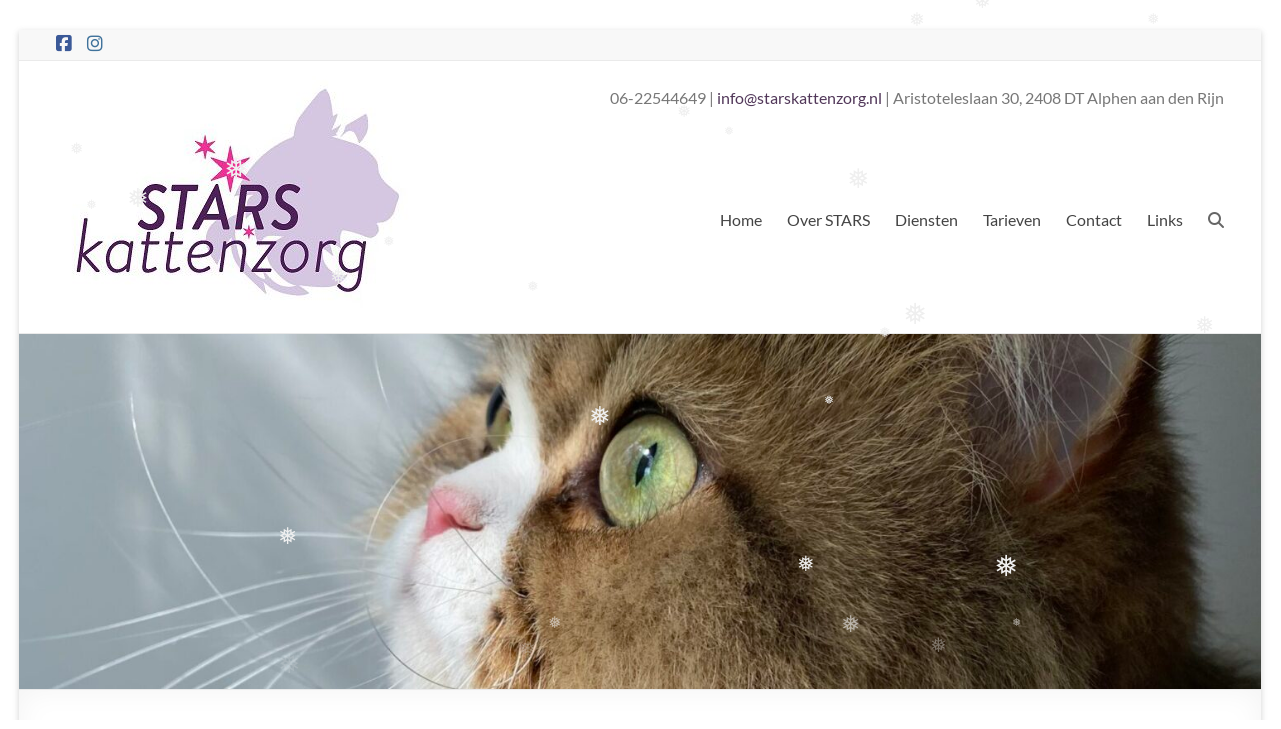

--- FILE ---
content_type: text/html; charset=UTF-8
request_url: https://www.starskattenzorg.nl/kattenhotel/stars-kattenhotel/
body_size: 12293
content:
<!DOCTYPE html>
<!--[if IE 7]>
<html class="ie ie7" lang="nl-NL">
<![endif]-->
<!--[if IE 8]>
<html class="ie ie8" lang="nl-NL">
<![endif]-->
<!--[if !(IE 7) & !(IE 8)]><!-->
<html lang="nl-NL">
<!--<![endif]-->
<head>
	<meta charset="UTF-8" />
	<meta name="viewport" content="width=device-width, initial-scale=1">
	<link rel="profile" href="https://gmpg.org/xfn/11" />
	<title>STARS aristocats &#8211; STARS</title>
<meta name='robots' content='max-image-preview:large' />
<link rel="alternate" type="application/rss+xml" title="STARS &raquo; feed" href="https://www.starskattenzorg.nl/feed/" />
<link rel="alternate" type="application/rss+xml" title="STARS &raquo; reactiesfeed" href="https://www.starskattenzorg.nl/comments/feed/" />
<link rel="alternate" type="application/rss+xml" title="STARS &raquo; STARS aristocats reactiesfeed" href="https://www.starskattenzorg.nl/kattenhotel/stars-kattenhotel/feed/" />
<script type="text/javascript">
/* <![CDATA[ */
window._wpemojiSettings = {"baseUrl":"https:\/\/s.w.org\/images\/core\/emoji\/15.0.3\/72x72\/","ext":".png","svgUrl":"https:\/\/s.w.org\/images\/core\/emoji\/15.0.3\/svg\/","svgExt":".svg","source":{"concatemoji":"https:\/\/www.starskattenzorg.nl\/wp-includes\/js\/wp-emoji-release.min.js?ver=6ceae7acdd63ccca0095d58fb6073783"}};
/*! This file is auto-generated */
!function(i,n){var o,s,e;function c(e){try{var t={supportTests:e,timestamp:(new Date).valueOf()};sessionStorage.setItem(o,JSON.stringify(t))}catch(e){}}function p(e,t,n){e.clearRect(0,0,e.canvas.width,e.canvas.height),e.fillText(t,0,0);var t=new Uint32Array(e.getImageData(0,0,e.canvas.width,e.canvas.height).data),r=(e.clearRect(0,0,e.canvas.width,e.canvas.height),e.fillText(n,0,0),new Uint32Array(e.getImageData(0,0,e.canvas.width,e.canvas.height).data));return t.every(function(e,t){return e===r[t]})}function u(e,t,n){switch(t){case"flag":return n(e,"\ud83c\udff3\ufe0f\u200d\u26a7\ufe0f","\ud83c\udff3\ufe0f\u200b\u26a7\ufe0f")?!1:!n(e,"\ud83c\uddfa\ud83c\uddf3","\ud83c\uddfa\u200b\ud83c\uddf3")&&!n(e,"\ud83c\udff4\udb40\udc67\udb40\udc62\udb40\udc65\udb40\udc6e\udb40\udc67\udb40\udc7f","\ud83c\udff4\u200b\udb40\udc67\u200b\udb40\udc62\u200b\udb40\udc65\u200b\udb40\udc6e\u200b\udb40\udc67\u200b\udb40\udc7f");case"emoji":return!n(e,"\ud83d\udc26\u200d\u2b1b","\ud83d\udc26\u200b\u2b1b")}return!1}function f(e,t,n){var r="undefined"!=typeof WorkerGlobalScope&&self instanceof WorkerGlobalScope?new OffscreenCanvas(300,150):i.createElement("canvas"),a=r.getContext("2d",{willReadFrequently:!0}),o=(a.textBaseline="top",a.font="600 32px Arial",{});return e.forEach(function(e){o[e]=t(a,e,n)}),o}function t(e){var t=i.createElement("script");t.src=e,t.defer=!0,i.head.appendChild(t)}"undefined"!=typeof Promise&&(o="wpEmojiSettingsSupports",s=["flag","emoji"],n.supports={everything:!0,everythingExceptFlag:!0},e=new Promise(function(e){i.addEventListener("DOMContentLoaded",e,{once:!0})}),new Promise(function(t){var n=function(){try{var e=JSON.parse(sessionStorage.getItem(o));if("object"==typeof e&&"number"==typeof e.timestamp&&(new Date).valueOf()<e.timestamp+604800&&"object"==typeof e.supportTests)return e.supportTests}catch(e){}return null}();if(!n){if("undefined"!=typeof Worker&&"undefined"!=typeof OffscreenCanvas&&"undefined"!=typeof URL&&URL.createObjectURL&&"undefined"!=typeof Blob)try{var e="postMessage("+f.toString()+"("+[JSON.stringify(s),u.toString(),p.toString()].join(",")+"));",r=new Blob([e],{type:"text/javascript"}),a=new Worker(URL.createObjectURL(r),{name:"wpTestEmojiSupports"});return void(a.onmessage=function(e){c(n=e.data),a.terminate(),t(n)})}catch(e){}c(n=f(s,u,p))}t(n)}).then(function(e){for(var t in e)n.supports[t]=e[t],n.supports.everything=n.supports.everything&&n.supports[t],"flag"!==t&&(n.supports.everythingExceptFlag=n.supports.everythingExceptFlag&&n.supports[t]);n.supports.everythingExceptFlag=n.supports.everythingExceptFlag&&!n.supports.flag,n.DOMReady=!1,n.readyCallback=function(){n.DOMReady=!0}}).then(function(){return e}).then(function(){var e;n.supports.everything||(n.readyCallback(),(e=n.source||{}).concatemoji?t(e.concatemoji):e.wpemoji&&e.twemoji&&(t(e.twemoji),t(e.wpemoji)))}))}((window,document),window._wpemojiSettings);
/* ]]> */
</script>
<style id='wp-emoji-styles-inline-css' type='text/css'>

	img.wp-smiley, img.emoji {
		display: inline !important;
		border: none !important;
		box-shadow: none !important;
		height: 1em !important;
		width: 1em !important;
		margin: 0 0.07em !important;
		vertical-align: -0.1em !important;
		background: none !important;
		padding: 0 !important;
	}
</style>
<link rel='stylesheet' id='wp-block-library-css' href='https://www.starskattenzorg.nl/wp-includes/css/dist/block-library/style.min.css?ver=6ceae7acdd63ccca0095d58fb6073783' type='text/css' media='all' />
<style id='wp-block-library-theme-inline-css' type='text/css'>
.wp-block-audio :where(figcaption){color:#555;font-size:13px;text-align:center}.is-dark-theme .wp-block-audio :where(figcaption){color:#ffffffa6}.wp-block-audio{margin:0 0 1em}.wp-block-code{border:1px solid #ccc;border-radius:4px;font-family:Menlo,Consolas,monaco,monospace;padding:.8em 1em}.wp-block-embed :where(figcaption){color:#555;font-size:13px;text-align:center}.is-dark-theme .wp-block-embed :where(figcaption){color:#ffffffa6}.wp-block-embed{margin:0 0 1em}.blocks-gallery-caption{color:#555;font-size:13px;text-align:center}.is-dark-theme .blocks-gallery-caption{color:#ffffffa6}:root :where(.wp-block-image figcaption){color:#555;font-size:13px;text-align:center}.is-dark-theme :root :where(.wp-block-image figcaption){color:#ffffffa6}.wp-block-image{margin:0 0 1em}.wp-block-pullquote{border-bottom:4px solid;border-top:4px solid;color:currentColor;margin-bottom:1.75em}.wp-block-pullquote cite,.wp-block-pullquote footer,.wp-block-pullquote__citation{color:currentColor;font-size:.8125em;font-style:normal;text-transform:uppercase}.wp-block-quote{border-left:.25em solid;margin:0 0 1.75em;padding-left:1em}.wp-block-quote cite,.wp-block-quote footer{color:currentColor;font-size:.8125em;font-style:normal;position:relative}.wp-block-quote.has-text-align-right{border-left:none;border-right:.25em solid;padding-left:0;padding-right:1em}.wp-block-quote.has-text-align-center{border:none;padding-left:0}.wp-block-quote.is-large,.wp-block-quote.is-style-large,.wp-block-quote.is-style-plain{border:none}.wp-block-search .wp-block-search__label{font-weight:700}.wp-block-search__button{border:1px solid #ccc;padding:.375em .625em}:where(.wp-block-group.has-background){padding:1.25em 2.375em}.wp-block-separator.has-css-opacity{opacity:.4}.wp-block-separator{border:none;border-bottom:2px solid;margin-left:auto;margin-right:auto}.wp-block-separator.has-alpha-channel-opacity{opacity:1}.wp-block-separator:not(.is-style-wide):not(.is-style-dots){width:100px}.wp-block-separator.has-background:not(.is-style-dots){border-bottom:none;height:1px}.wp-block-separator.has-background:not(.is-style-wide):not(.is-style-dots){height:2px}.wp-block-table{margin:0 0 1em}.wp-block-table td,.wp-block-table th{word-break:normal}.wp-block-table :where(figcaption){color:#555;font-size:13px;text-align:center}.is-dark-theme .wp-block-table :where(figcaption){color:#ffffffa6}.wp-block-video :where(figcaption){color:#555;font-size:13px;text-align:center}.is-dark-theme .wp-block-video :where(figcaption){color:#ffffffa6}.wp-block-video{margin:0 0 1em}:root :where(.wp-block-template-part.has-background){margin-bottom:0;margin-top:0;padding:1.25em 2.375em}
</style>
<style id='classic-theme-styles-inline-css' type='text/css'>
/*! This file is auto-generated */
.wp-block-button__link{color:#fff;background-color:#32373c;border-radius:9999px;box-shadow:none;text-decoration:none;padding:calc(.667em + 2px) calc(1.333em + 2px);font-size:1.125em}.wp-block-file__button{background:#32373c;color:#fff;text-decoration:none}
</style>
<style id='global-styles-inline-css' type='text/css'>
:root{--wp--preset--aspect-ratio--square: 1;--wp--preset--aspect-ratio--4-3: 4/3;--wp--preset--aspect-ratio--3-4: 3/4;--wp--preset--aspect-ratio--3-2: 3/2;--wp--preset--aspect-ratio--2-3: 2/3;--wp--preset--aspect-ratio--16-9: 16/9;--wp--preset--aspect-ratio--9-16: 9/16;--wp--preset--color--black: #000000;--wp--preset--color--cyan-bluish-gray: #abb8c3;--wp--preset--color--white: #ffffff;--wp--preset--color--pale-pink: #f78da7;--wp--preset--color--vivid-red: #cf2e2e;--wp--preset--color--luminous-vivid-orange: #ff6900;--wp--preset--color--luminous-vivid-amber: #fcb900;--wp--preset--color--light-green-cyan: #7bdcb5;--wp--preset--color--vivid-green-cyan: #00d084;--wp--preset--color--pale-cyan-blue: #8ed1fc;--wp--preset--color--vivid-cyan-blue: #0693e3;--wp--preset--color--vivid-purple: #9b51e0;--wp--preset--gradient--vivid-cyan-blue-to-vivid-purple: linear-gradient(135deg,rgba(6,147,227,1) 0%,rgb(155,81,224) 100%);--wp--preset--gradient--light-green-cyan-to-vivid-green-cyan: linear-gradient(135deg,rgb(122,220,180) 0%,rgb(0,208,130) 100%);--wp--preset--gradient--luminous-vivid-amber-to-luminous-vivid-orange: linear-gradient(135deg,rgba(252,185,0,1) 0%,rgba(255,105,0,1) 100%);--wp--preset--gradient--luminous-vivid-orange-to-vivid-red: linear-gradient(135deg,rgba(255,105,0,1) 0%,rgb(207,46,46) 100%);--wp--preset--gradient--very-light-gray-to-cyan-bluish-gray: linear-gradient(135deg,rgb(238,238,238) 0%,rgb(169,184,195) 100%);--wp--preset--gradient--cool-to-warm-spectrum: linear-gradient(135deg,rgb(74,234,220) 0%,rgb(151,120,209) 20%,rgb(207,42,186) 40%,rgb(238,44,130) 60%,rgb(251,105,98) 80%,rgb(254,248,76) 100%);--wp--preset--gradient--blush-light-purple: linear-gradient(135deg,rgb(255,206,236) 0%,rgb(152,150,240) 100%);--wp--preset--gradient--blush-bordeaux: linear-gradient(135deg,rgb(254,205,165) 0%,rgb(254,45,45) 50%,rgb(107,0,62) 100%);--wp--preset--gradient--luminous-dusk: linear-gradient(135deg,rgb(255,203,112) 0%,rgb(199,81,192) 50%,rgb(65,88,208) 100%);--wp--preset--gradient--pale-ocean: linear-gradient(135deg,rgb(255,245,203) 0%,rgb(182,227,212) 50%,rgb(51,167,181) 100%);--wp--preset--gradient--electric-grass: linear-gradient(135deg,rgb(202,248,128) 0%,rgb(113,206,126) 100%);--wp--preset--gradient--midnight: linear-gradient(135deg,rgb(2,3,129) 0%,rgb(40,116,252) 100%);--wp--preset--font-size--small: 13px;--wp--preset--font-size--medium: 20px;--wp--preset--font-size--large: 36px;--wp--preset--font-size--x-large: 42px;--wp--preset--spacing--20: 0.44rem;--wp--preset--spacing--30: 0.67rem;--wp--preset--spacing--40: 1rem;--wp--preset--spacing--50: 1.5rem;--wp--preset--spacing--60: 2.25rem;--wp--preset--spacing--70: 3.38rem;--wp--preset--spacing--80: 5.06rem;--wp--preset--shadow--natural: 6px 6px 9px rgba(0, 0, 0, 0.2);--wp--preset--shadow--deep: 12px 12px 50px rgba(0, 0, 0, 0.4);--wp--preset--shadow--sharp: 6px 6px 0px rgba(0, 0, 0, 0.2);--wp--preset--shadow--outlined: 6px 6px 0px -3px rgba(255, 255, 255, 1), 6px 6px rgba(0, 0, 0, 1);--wp--preset--shadow--crisp: 6px 6px 0px rgba(0, 0, 0, 1);}:where(.is-layout-flex){gap: 0.5em;}:where(.is-layout-grid){gap: 0.5em;}body .is-layout-flex{display: flex;}.is-layout-flex{flex-wrap: wrap;align-items: center;}.is-layout-flex > :is(*, div){margin: 0;}body .is-layout-grid{display: grid;}.is-layout-grid > :is(*, div){margin: 0;}:where(.wp-block-columns.is-layout-flex){gap: 2em;}:where(.wp-block-columns.is-layout-grid){gap: 2em;}:where(.wp-block-post-template.is-layout-flex){gap: 1.25em;}:where(.wp-block-post-template.is-layout-grid){gap: 1.25em;}.has-black-color{color: var(--wp--preset--color--black) !important;}.has-cyan-bluish-gray-color{color: var(--wp--preset--color--cyan-bluish-gray) !important;}.has-white-color{color: var(--wp--preset--color--white) !important;}.has-pale-pink-color{color: var(--wp--preset--color--pale-pink) !important;}.has-vivid-red-color{color: var(--wp--preset--color--vivid-red) !important;}.has-luminous-vivid-orange-color{color: var(--wp--preset--color--luminous-vivid-orange) !important;}.has-luminous-vivid-amber-color{color: var(--wp--preset--color--luminous-vivid-amber) !important;}.has-light-green-cyan-color{color: var(--wp--preset--color--light-green-cyan) !important;}.has-vivid-green-cyan-color{color: var(--wp--preset--color--vivid-green-cyan) !important;}.has-pale-cyan-blue-color{color: var(--wp--preset--color--pale-cyan-blue) !important;}.has-vivid-cyan-blue-color{color: var(--wp--preset--color--vivid-cyan-blue) !important;}.has-vivid-purple-color{color: var(--wp--preset--color--vivid-purple) !important;}.has-black-background-color{background-color: var(--wp--preset--color--black) !important;}.has-cyan-bluish-gray-background-color{background-color: var(--wp--preset--color--cyan-bluish-gray) !important;}.has-white-background-color{background-color: var(--wp--preset--color--white) !important;}.has-pale-pink-background-color{background-color: var(--wp--preset--color--pale-pink) !important;}.has-vivid-red-background-color{background-color: var(--wp--preset--color--vivid-red) !important;}.has-luminous-vivid-orange-background-color{background-color: var(--wp--preset--color--luminous-vivid-orange) !important;}.has-luminous-vivid-amber-background-color{background-color: var(--wp--preset--color--luminous-vivid-amber) !important;}.has-light-green-cyan-background-color{background-color: var(--wp--preset--color--light-green-cyan) !important;}.has-vivid-green-cyan-background-color{background-color: var(--wp--preset--color--vivid-green-cyan) !important;}.has-pale-cyan-blue-background-color{background-color: var(--wp--preset--color--pale-cyan-blue) !important;}.has-vivid-cyan-blue-background-color{background-color: var(--wp--preset--color--vivid-cyan-blue) !important;}.has-vivid-purple-background-color{background-color: var(--wp--preset--color--vivid-purple) !important;}.has-black-border-color{border-color: var(--wp--preset--color--black) !important;}.has-cyan-bluish-gray-border-color{border-color: var(--wp--preset--color--cyan-bluish-gray) !important;}.has-white-border-color{border-color: var(--wp--preset--color--white) !important;}.has-pale-pink-border-color{border-color: var(--wp--preset--color--pale-pink) !important;}.has-vivid-red-border-color{border-color: var(--wp--preset--color--vivid-red) !important;}.has-luminous-vivid-orange-border-color{border-color: var(--wp--preset--color--luminous-vivid-orange) !important;}.has-luminous-vivid-amber-border-color{border-color: var(--wp--preset--color--luminous-vivid-amber) !important;}.has-light-green-cyan-border-color{border-color: var(--wp--preset--color--light-green-cyan) !important;}.has-vivid-green-cyan-border-color{border-color: var(--wp--preset--color--vivid-green-cyan) !important;}.has-pale-cyan-blue-border-color{border-color: var(--wp--preset--color--pale-cyan-blue) !important;}.has-vivid-cyan-blue-border-color{border-color: var(--wp--preset--color--vivid-cyan-blue) !important;}.has-vivid-purple-border-color{border-color: var(--wp--preset--color--vivid-purple) !important;}.has-vivid-cyan-blue-to-vivid-purple-gradient-background{background: var(--wp--preset--gradient--vivid-cyan-blue-to-vivid-purple) !important;}.has-light-green-cyan-to-vivid-green-cyan-gradient-background{background: var(--wp--preset--gradient--light-green-cyan-to-vivid-green-cyan) !important;}.has-luminous-vivid-amber-to-luminous-vivid-orange-gradient-background{background: var(--wp--preset--gradient--luminous-vivid-amber-to-luminous-vivid-orange) !important;}.has-luminous-vivid-orange-to-vivid-red-gradient-background{background: var(--wp--preset--gradient--luminous-vivid-orange-to-vivid-red) !important;}.has-very-light-gray-to-cyan-bluish-gray-gradient-background{background: var(--wp--preset--gradient--very-light-gray-to-cyan-bluish-gray) !important;}.has-cool-to-warm-spectrum-gradient-background{background: var(--wp--preset--gradient--cool-to-warm-spectrum) !important;}.has-blush-light-purple-gradient-background{background: var(--wp--preset--gradient--blush-light-purple) !important;}.has-blush-bordeaux-gradient-background{background: var(--wp--preset--gradient--blush-bordeaux) !important;}.has-luminous-dusk-gradient-background{background: var(--wp--preset--gradient--luminous-dusk) !important;}.has-pale-ocean-gradient-background{background: var(--wp--preset--gradient--pale-ocean) !important;}.has-electric-grass-gradient-background{background: var(--wp--preset--gradient--electric-grass) !important;}.has-midnight-gradient-background{background: var(--wp--preset--gradient--midnight) !important;}.has-small-font-size{font-size: var(--wp--preset--font-size--small) !important;}.has-medium-font-size{font-size: var(--wp--preset--font-size--medium) !important;}.has-large-font-size{font-size: var(--wp--preset--font-size--large) !important;}.has-x-large-font-size{font-size: var(--wp--preset--font-size--x-large) !important;}
:where(.wp-block-post-template.is-layout-flex){gap: 1.25em;}:where(.wp-block-post-template.is-layout-grid){gap: 1.25em;}
:where(.wp-block-columns.is-layout-flex){gap: 2em;}:where(.wp-block-columns.is-layout-grid){gap: 2em;}
:root :where(.wp-block-pullquote){font-size: 1.5em;line-height: 1.6;}
</style>
<link rel='stylesheet' id='wp-snow-effect-css' href='https://www.starskattenzorg.nl/wp-content/plugins/wp-snow-effect/public/css/wp-snow-effect-public.css?ver=1.0.0' type='text/css' media='all' />
<link rel='stylesheet' id='cmplz-general-css' href='https://www.starskattenzorg.nl/wp-content/plugins/complianz-gdpr/assets/css/cookieblocker.min.css?ver=1723727948' type='text/css' media='all' />
<link rel='stylesheet' id='spacious_style-css' href='https://www.starskattenzorg.nl/wp-content/themes/spacious/style.css?ver=6ceae7acdd63ccca0095d58fb6073783' type='text/css' media='all' />
<style id='spacious_style-inline-css' type='text/css'>
.previous a:hover, .next a:hover, a, #site-title a:hover, .main-navigation ul li.current_page_item a, .main-navigation ul li:hover > a, .main-navigation ul li ul li a:hover, .main-navigation ul li ul li:hover > a, .main-navigation ul li.current-menu-item ul li a:hover, .main-navigation ul li:hover > .sub-toggle, .main-navigation a:hover, .main-navigation ul li.current-menu-item a, .main-navigation ul li.current_page_ancestor a, .main-navigation ul li.current-menu-ancestor a, .main-navigation ul li.current_page_item a, .main-navigation ul li:hover > a, .small-menu a:hover, .small-menu ul li.current-menu-item a, .small-menu ul li.current_page_ancestor a, .small-menu ul li.current-menu-ancestor a, .small-menu ul li.current_page_item a, .small-menu ul li:hover > a, .breadcrumb a:hover, .tg-one-half .widget-title a:hover, .tg-one-third .widget-title a:hover, .tg-one-fourth .widget-title a:hover, .pagination a span:hover, #content .comments-area a.comment-permalink:hover, .comments-area .comment-author-link a:hover, .comment .comment-reply-link:hover, .nav-previous a:hover, .nav-next a:hover, #wp-calendar #today, .footer-widgets-area a:hover, .footer-socket-wrapper .copyright a:hover, .read-more, .more-link, .post .entry-title a:hover, .page .entry-title a:hover, .post .entry-meta a:hover, .type-page .entry-meta a:hover, .single #content .tags a:hover, .widget_testimonial .testimonial-icon:before, .header-action .search-wrapper:hover .fa{color:#513759;}.spacious-button, input[type="reset"], input[type="button"], input[type="submit"], button, #featured-slider .slider-read-more-button, #controllers a:hover, #controllers a.active, .pagination span ,.site-header .menu-toggle:hover, .call-to-action-button, .comments-area .comment-author-link span, a#back-top:before, .post .entry-meta .read-more-link, a#scroll-up, .search-form span, .main-navigation .tg-header-button-wrap.button-one a{background-color:#513759;}.main-small-navigation li:hover, .main-small-navigation ul > .current_page_item, .main-small-navigation ul > .current-menu-item, .spacious-woocommerce-cart-views .cart-value{background:#513759;}.main-navigation ul li ul, .widget_testimonial .testimonial-post{border-top-color:#513759;}blockquote, .call-to-action-content-wrapper{border-left-color:#513759;}.site-header .menu-toggle:hover.entry-meta a.read-more:hover,#featured-slider .slider-read-more-button:hover,.call-to-action-button:hover,.entry-meta .read-more-link:hover,.spacious-button:hover, input[type="reset"]:hover, input[type="button"]:hover, input[type="submit"]:hover, button:hover{background:#1f0527;}.pagination a span:hover, .main-navigation .tg-header-button-wrap.button-one a{border-color:#513759;}.widget-title span{border-bottom-color:#513759;}.widget_service_block a.more-link:hover, .widget_featured_single_post a.read-more:hover,#secondary a:hover,logged-in-as:hover  a,.single-page p a:hover{color:#1f0527;}.main-navigation .tg-header-button-wrap.button-one a:hover{background-color:#1f0527;}
</style>
<link rel='stylesheet' id='spacious-genericons-css' href='https://www.starskattenzorg.nl/wp-content/themes/spacious/genericons/genericons.css?ver=3.3.1' type='text/css' media='all' />
<link rel='stylesheet' id='spacious-font-awesome-css' href='https://www.starskattenzorg.nl/wp-content/themes/spacious/font-awesome/css/font-awesome.min.css?ver=4.7.1' type='text/css' media='all' />
<script type="text/javascript" async src="https://www.starskattenzorg.nl/wp-content/plugins/burst-statistics/helpers/timeme/timeme.min.js?ver=1.7.1" id="burst-timeme-js"></script>
<script type="text/javascript" id="burst-js-extra">
/* <![CDATA[ */
var burst = {"page_id":"1038","cookie_retention_days":"30","beacon_url":"https:\/\/www.starskattenzorg.nl\/wp-content\/plugins\/burst-statistics\/endpoint.php","options":{"beacon_enabled":1,"enable_cookieless_tracking":0,"enable_turbo_mode":0,"do_not_track":0},"goals":[],"goals_script_url":"https:\/\/www.starskattenzorg.nl\/wp-content\/plugins\/burst-statistics\/\/assets\/js\/build\/burst-goals.js?v=1.7.1"};
/* ]]> */
</script>
<script type="text/javascript" async src="https://www.starskattenzorg.nl/wp-content/plugins/burst-statistics/assets/js/build/burst.min.js?ver=1.7.1" id="burst-js"></script>
<script type="text/javascript" src="https://www.starskattenzorg.nl/wp-includes/js/jquery/jquery.min.js?ver=3.7.1" id="jquery-core-js"></script>
<script type="text/javascript" src="https://www.starskattenzorg.nl/wp-includes/js/jquery/jquery-migrate.min.js?ver=3.4.1" id="jquery-migrate-js"></script>
<script type="text/javascript" src="https://www.starskattenzorg.nl/wp-content/themes/spacious/js/spacious-custom.js?ver=6ceae7acdd63ccca0095d58fb6073783" id="spacious-custom-js"></script>
<!--[if lte IE 8]>
<script type="text/javascript" src="https://www.starskattenzorg.nl/wp-content/themes/spacious/js/html5shiv.min.js?ver=6ceae7acdd63ccca0095d58fb6073783" id="html5-js"></script>
<![endif]-->
<link rel="https://api.w.org/" href="https://www.starskattenzorg.nl/wp-json/" /><link rel="alternate" title="JSON" type="application/json" href="https://www.starskattenzorg.nl/wp-json/wp/v2/posts/1038" /><link rel="EditURI" type="application/rsd+xml" title="RSD" href="https://www.starskattenzorg.nl/xmlrpc.php?rsd" />
<link rel="canonical" href="https://www.starskattenzorg.nl/kattenhotel/stars-kattenhotel/" />
<link rel="alternate" title="oEmbed (JSON)" type="application/json+oembed" href="https://www.starskattenzorg.nl/wp-json/oembed/1.0/embed?url=https%3A%2F%2Fwww.starskattenzorg.nl%2Fkattenhotel%2Fstars-kattenhotel%2F" />
<link rel="alternate" title="oEmbed (XML)" type="text/xml+oembed" href="https://www.starskattenzorg.nl/wp-json/oembed/1.0/embed?url=https%3A%2F%2Fwww.starskattenzorg.nl%2Fkattenhotel%2Fstars-kattenhotel%2F&#038;format=xml" />
<link rel="pingback" href="https://www.starskattenzorg.nl/xmlrpc.php"><style type="text/css">.recentcomments a{display:inline !important;padding:0 !important;margin:0 !important;}</style>	<style type="text/css">
			#site-title a {
			color: 5c005e;
		}
		#site-description {
			color: 5c005e;
		}
		</style>
	<style type="text/css" id="custom-background-css">
body.custom-background { background-color: #ffffff; }
</style>
	<link rel="icon" href="https://www.starskattenzorg.nl/wp-content/uploads/2020/05/stars_kattenzorg_logo_2020_website2-150x150.jpg" sizes="32x32" />
<link rel="icon" href="https://www.starskattenzorg.nl/wp-content/uploads/2020/05/stars_kattenzorg_logo_2020_website2-230x230.jpg" sizes="192x192" />
<link rel="apple-touch-icon" href="https://www.starskattenzorg.nl/wp-content/uploads/2020/05/stars_kattenzorg_logo_2020_website2-230x230.jpg" />
<meta name="msapplication-TileImage" content="https://www.starskattenzorg.nl/wp-content/uploads/2020/05/stars_kattenzorg_logo_2020_website2-270x270.jpg" />
		<style type="text/css"> blockquote { border-left: 3px solid #513759; }
			.spacious-button, input[type="reset"], input[type="button"], input[type="submit"], button { background-color: #513759; }
			.previous a:hover, .next a:hover { 	color: #513759; }
			a { color: #513759; }
			#site-title a:hover { color: #513759; }
			.main-navigation ul li.current_page_item a, .main-navigation ul li:hover > a { color: #513759; }
			.main-navigation ul li ul { border-top: 1px solid #513759; }
			.main-navigation ul li ul li a:hover, .main-navigation ul li ul li:hover > a, .main-navigation ul li.current-menu-item ul li a:hover, .main-navigation ul li:hover > .sub-toggle { color: #513759; }
			.site-header .menu-toggle:hover.entry-meta a.read-more:hover,#featured-slider .slider-read-more-button:hover,.call-to-action-button:hover,.entry-meta .read-more-link:hover,.spacious-button:hover, input[type="reset"]:hover, input[type="button"]:hover, input[type="submit"]:hover, button:hover { background: #1f0527; }
			.main-small-navigation li:hover { background: #513759; }
			.main-small-navigation ul > .current_page_item, .main-small-navigation ul > .current-menu-item { background: #513759; }
			.main-navigation a:hover, .main-navigation ul li.current-menu-item a, .main-navigation ul li.current_page_ancestor a, .main-navigation ul li.current-menu-ancestor a, .main-navigation ul li.current_page_item a, .main-navigation ul li:hover > a  { color: #513759; }
			.small-menu a:hover, .small-menu ul li.current-menu-item a, .small-menu ul li.current_page_ancestor a, .small-menu ul li.current-menu-ancestor a, .small-menu ul li.current_page_item a, .small-menu ul li:hover > a { color: #513759; }
			#featured-slider .slider-read-more-button { background-color: #513759; }
			#controllers a:hover, #controllers a.active { background-color: #513759; color: #513759; }
			.widget_service_block a.more-link:hover, .widget_featured_single_post a.read-more:hover,#secondary a:hover,logged-in-as:hover  a,.single-page p a:hover{ color: #1f0527; }
			.breadcrumb a:hover { color: #513759; }
			.tg-one-half .widget-title a:hover, .tg-one-third .widget-title a:hover, .tg-one-fourth .widget-title a:hover { color: #513759; }
			.pagination span ,.site-header .menu-toggle:hover{ background-color: #513759; }
			.pagination a span:hover { color: #513759; border-color: #513759; }
			.widget_testimonial .testimonial-post { border-color: #513759 #EAEAEA #EAEAEA #EAEAEA; }
			.call-to-action-content-wrapper { border-color: #EAEAEA #EAEAEA #EAEAEA #513759; }
			.call-to-action-button { background-color: #513759; }
			#content .comments-area a.comment-permalink:hover { color: #513759; }
			.comments-area .comment-author-link a:hover { color: #513759; }
			.comments-area .comment-author-link span { background-color: #513759; }
			.comment .comment-reply-link:hover { color: #513759; }
			.nav-previous a:hover, .nav-next a:hover { color: #513759; }
			#wp-calendar #today { color: #513759; }
			.widget-title span { border-bottom: 2px solid #513759; }
			.footer-widgets-area a:hover { color: #513759 !important; }
			.footer-socket-wrapper .copyright a:hover { color: #513759; }
			a#back-top:before { background-color: #513759; }
			.read-more, .more-link { color: #513759; }
			.post .entry-title a:hover, .page .entry-title a:hover { color: #513759; }
			.post .entry-meta .read-more-link { background-color: #513759; }
			.post .entry-meta a:hover, .type-page .entry-meta a:hover { color: #513759; }
			.single #content .tags a:hover { color: #513759; }
			.widget_testimonial .testimonial-icon:before { color: #513759; }
			a#scroll-up { background-color: #513759; }
			.search-form span { background-color: #513759; }.header-action .search-wrapper:hover .fa{ color: #513759} .spacious-woocommerce-cart-views .cart-value { background:#513759}.main-navigation .tg-header-button-wrap.button-one a{background-color:#513759} .main-navigation .tg-header-button-wrap.button-one a{border-color:#513759}.main-navigation .tg-header-button-wrap.button-one a:hover{background-color:#1f0527}.main-navigation .tg-header-button-wrap.button-one a:hover{border-color:#1f0527}</style>
				<style type="text/css" id="wp-custom-css">
			p {
	margin-bottom: 30px;
}

#colophon p {
	font-size: 18px;
}
.footer-widgets-area a:hover {
	color: white!important;
}

h2,h3,h4 {
	color: #652b72;
}

p {
	color: #777;
}
		</style>
		</head>

<body data-rsssl=1 class="post-template-default single single-post postid-1038 single-format-standard custom-background wp-custom-logo wp-embed-responsive sp-easy-accordion-enabled  narrow-1218">


<div id="page" class="hfeed site">
	<a class="skip-link screen-reader-text" href="#main">Ga naar de inhoud</a>

	
	
	<header id="masthead" class="site-header clearfix spacious-header-display-one">

					<div id="header-meta">
				<div class="inner-wrap clearfix">
					
		<div class="social-links clearfix">
			<ul>
				<li class="spacious-facebook"><a href="https://www.facebook.com/starskattenzorg/?ref=bookmarks" target="_blank"></a></li><li class="spacious-instagram"><a href="https://www.instagram.com/starskattenzorg/" target="_blank"></a></li>			</ul>
		</div><!-- .social-links -->
		
					<div class="small-info-text"></div>

					<nav class="small-menu" class="clearfix">
											</nav>
				</div>
			</div>
		
		
		<div id="header-text-nav-container" class="">

			<div class="inner-wrap" id="spacious-header-display-one">

				<div id="header-text-nav-wrap" class="clearfix">
					<div id="header-left-section">
													<div id="header-logo-image">

								<a href="https://www.starskattenzorg.nl/" class="custom-logo-link" rel="home"><img width="397" height="242" src="https://www.starskattenzorg.nl/wp-content/uploads/2020/05/cropped-stars_kattenzorg_logo_2020_website2.jpg" class="custom-logo" alt="STARS" decoding="async" fetchpriority="high" srcset="https://www.starskattenzorg.nl/wp-content/uploads/2020/05/cropped-stars_kattenzorg_logo_2020_website2.jpg 397w, https://www.starskattenzorg.nl/wp-content/uploads/2020/05/cropped-stars_kattenzorg_logo_2020_website2-300x183.jpg 300w" sizes="(max-width: 397px) 100vw, 397px" /></a>
							</div><!-- #header-logo-image -->

							
						<div id="header-text" class="screen-reader-text">
															<h3 id="site-title">
									<a href="https://www.starskattenzorg.nl/"
									   title="STARS"
									   rel="home">STARS</a>
								</h3>
														<p id="site-description">kattenzorg</p>
							<!-- #site-description -->
						</div><!-- #header-text -->

					</div><!-- #header-left-section -->
					<div id="header-right-section">
													<div id="header-right-sidebar" class="clearfix">
								<aside id="text-3" class="widget widget_text">			<div class="textwidget"><p><span class="s1">06-22544649 </span><span class="s1">| <span class="s2"><a href="mailto:info@starskattenzorg.nl">info@starskattenzorg.nl</a></span></span> | Aristoteleslaan 30, 2408 DT Alphen aan den Rijn</p>
</div>
		</aside>							</div>
							
													<div class="header-action">
																	<div class="search-wrapper">
										<div class="search">
											<i class="fa fa-search"> </i>
										</div>
										<div class="header-search-form">
											<form action="https://www.starskattenzorg.nl/" class="search-form searchform clearfix" method="get">
	<div class="search-wrap">
		<input type="text" placeholder="Zoeken" class="s field" name="s">
		<button class="search-icon" type="submit"></button>
	</div>
</form><!-- .searchform -->										</div>
									</div><!-- /.search-wrapper -->
															</div>
						
						
		<nav id="site-navigation" class="main-navigation clearfix   " role="navigation">
			<p class="menu-toggle">
				<span class="screen-reader-text">Menu</span>
			</p>
			<div class="menu-primary-container"><ul id="menu-menu" class="menu"><li id="menu-item-22" class="menu-item menu-item-type-custom menu-item-object-custom menu-item-home menu-item-22"><a href="https://www.starskattenzorg.nl/">Home</a></li>
<li id="menu-item-101" class="menu-item menu-item-type-post_type menu-item-object-page menu-item-has-children menu-item-101"><a href="https://www.starskattenzorg.nl/over-stars/">Over STARS</a>
<ul class="sub-menu">
	<li id="menu-item-399" class="menu-item menu-item-type-post_type menu-item-object-page menu-item-399"><a href="https://www.starskattenzorg.nl/over-stars/">Over STARS</a></li>
	<li id="menu-item-129" class="menu-item menu-item-type-post_type menu-item-object-page current_page_parent menu-item-129"><a href="https://www.starskattenzorg.nl/nieuws/">Nieuws</a></li>
	<li id="menu-item-132" class="menu-item menu-item-type-post_type menu-item-object-page menu-item-132"><a href="https://www.starskattenzorg.nl/fotos/">Foto&#8217;s katten trimmen</a></li>
	<li id="menu-item-403" class="menu-item menu-item-type-post_type menu-item-object-page menu-item-403"><a href="https://www.starskattenzorg.nl/reviews/">Reviews</a></li>
</ul>
</li>
<li id="menu-item-400" class="menu-item menu-item-type-custom menu-item-object-custom menu-item-has-children menu-item-400"><a>Diensten</a>
<ul class="sub-menu">
	<li id="menu-item-128" class="menu-item menu-item-type-post_type menu-item-object-page menu-item-128"><a href="https://www.starskattenzorg.nl/katten-trimmen/">Kattentrimmen</a></li>
	<li id="menu-item-57" class="menu-item menu-item-type-post_type menu-item-object-page menu-item-57"><a href="https://www.starskattenzorg.nl/kattenoppas/">Kattenoppas</a></li>
	<li id="menu-item-1107" class="menu-item menu-item-type-post_type menu-item-object-page menu-item-1107"><a href="https://www.starskattenzorg.nl/kattenhotel/">Kattenopvang: aristocats</a></li>
</ul>
</li>
<li id="menu-item-4458" class="menu-item menu-item-type-post_type menu-item-object-page menu-item-has-children menu-item-4458"><a href="https://www.starskattenzorg.nl/tarieven/">Tarieven</a>
<ul class="sub-menu">
	<li id="menu-item-854" class="menu-item menu-item-type-post_type menu-item-object-page menu-item-854"><a href="https://www.starskattenzorg.nl/tarieven-vachtverzorging/">Tarieven vachtverzorging 2026</a></li>
	<li id="menu-item-183" class="menu-item menu-item-type-post_type menu-item-object-page menu-item-183"><a href="https://www.starskattenzorg.nl/tarieven-kattenoppas/">Tarieven kattenoppas 2026</a></li>
	<li id="menu-item-1119" class="menu-item menu-item-type-post_type menu-item-object-page menu-item-1119"><a href="https://www.starskattenzorg.nl/tarieven-kattenhotel/">Tarieven aristocats 2026</a></li>
</ul>
</li>
<li id="menu-item-38" class="menu-item menu-item-type-post_type menu-item-object-page menu-item-38"><a href="https://www.starskattenzorg.nl/contact/">Contact</a></li>
<li id="menu-item-823" class="menu-item menu-item-type-post_type menu-item-object-page menu-item-823"><a href="https://www.starskattenzorg.nl/links/">Links</a></li>
</ul></div>		</nav>

		
					</div><!-- #header-right-section -->

				</div><!-- #header-text-nav-wrap -->
			</div><!-- .inner-wrap -->
					</div><!-- #header-text-nav-container -->

		<div id="wp-custom-header" class="wp-custom-header"><img src="https://www.starskattenzorg.nl/wp-content/uploads/2021/04/cropped-cropped-984FB34F-2735-4127-90C2-3DC9B7A547B1-scaled-1-1.jpeg" class="header-image" width="1500" height="429" alt="STARS"></div>
						<div class="header-post-title-container clearfix">
					<div class="inner-wrap">
						<div class="post-title-wrapper">
																								<h1 class="header-post-title-class">STARS aristocats</h1>
																						</div>
											</div>
				</div>
					</header>
			<div id="main" class="clearfix">
		<div class="inner-wrap">

	
	<div id="primary">
		<div id="content" class="clearfix">
			
				
<article id="post-1038" class="post-1038 post type-post status-publish format-standard hentry category-kattenhotel">
		<div class="entry-content clearfix">
		
<h4 class="wp-block-heading"></h4>



<p></p>



<figure class="wp-block-image size-large is-resized"><img decoding="async" width="1024" height="697" src="https://www.starskattenzorg.nl/wp-content/uploads/2024/03/stars_aristocatslogo_11_23_-1024x697.png" alt="" class="wp-image-3782" style="width:273px;height:186px" srcset="https://www.starskattenzorg.nl/wp-content/uploads/2024/03/stars_aristocatslogo_11_23_-1024x697.png 1024w, https://www.starskattenzorg.nl/wp-content/uploads/2024/03/stars_aristocatslogo_11_23_-300x204.png 300w, https://www.starskattenzorg.nl/wp-content/uploads/2024/03/stars_aristocatslogo_11_23_-768x523.png 768w, https://www.starskattenzorg.nl/wp-content/uploads/2024/03/stars_aristocatslogo_11_23_-1536x1046.png 1536w, https://www.starskattenzorg.nl/wp-content/uploads/2024/03/stars_aristocatslogo_11_23_.png 1737w" sizes="(max-width: 1024px) 100vw, 1024px" /></figure>



<p>Wanneer katten (tijdelijk) niet thuis kunnen blijven vanwege bijvoorbeeld vakantie, verbouwing of afwezigheid van de eigenaar en veel zorg en/of medicatie nodig hebben, kunnen ze komen logeren bij STARS aristocats. Ook katten die vanwege gedragsproblemen niet in een gewoon kattenpension terecht kunnen, zijn welkom bij aristocats.</p>



<div style="height:26px" aria-hidden="true" class="wp-block-spacer"></div>



<h4 class="wp-block-heading">Wat biedt STARS aristocats?</h4>


<div class="wp-block-image">
<figure class="alignleft size-full is-resized"><img decoding="async" width="480" height="640" src="https://www.starskattenzorg.nl/wp-content/uploads/2024/08/Thijs-in-de-ren-1.jpg" alt="" class="wp-image-4234" style="width:273px;height:auto" srcset="https://www.starskattenzorg.nl/wp-content/uploads/2024/08/Thijs-in-de-ren-1.jpg 480w, https://www.starskattenzorg.nl/wp-content/uploads/2024/08/Thijs-in-de-ren-1-225x300.jpg 225w" sizes="(max-width: 480px) 100vw, 480px" /></figure></div>


<p>Het kattenhotel biedt privé kamers voor uw kat of meerdere katten uit één huishouden. Uw katten komen niet in contact met andere katten. Voor katten is dit het prettigste en veroorzaakt het minste stress. De kamers zijn ruim en voor katten die gewend zijn naar buiten te gaan zijn er kamers met een privé buitenverblijf. Ook hier komen de katten niet met elkaar in contact.&nbsp;Alle kamers&nbsp;hebben uitzicht op&nbsp;de tuin waar van alles te zien zal zijn. Er is voldoende klim- en speelgelegenheid. U mag eigen speeltjes, mandje of andere zaken waardoor de kat zich fijn voelt meenemen maar het hoeft niet. Dan zorgt STARS hiervoor.</p>


<div class="wp-block-image">
<figure class="alignright size-large is-resized"><img loading="lazy" decoding="async" width="768" height="1024" src="https://www.starskattenzorg.nl/wp-content/uploads/2024/08/Rajah-in-kamer-1-768x1024.jpg" alt="" class="wp-image-4230" style="width:282px;height:auto" srcset="https://www.starskattenzorg.nl/wp-content/uploads/2024/08/Rajah-in-kamer-1-768x1024.jpg 768w, https://www.starskattenzorg.nl/wp-content/uploads/2024/08/Rajah-in-kamer-1-225x300.jpg 225w, https://www.starskattenzorg.nl/wp-content/uploads/2024/08/Rajah-in-kamer-1-1152x1536.jpg 1152w, https://www.starskattenzorg.nl/wp-content/uploads/2024/08/Rajah-in-kamer-1.jpg 1536w" sizes="(max-width: 768px) 100vw, 768px" /></figure></div>


<p></p>



<p></p>



<p>Twee keer per dag (en zonodig vaker) worden de katten verzorgd en krijgen aandacht. Het is mogelijk om uw eigen voer en/of kattenbakvulling mee te nemen. STARS biedt ook opvang aan katten met diabetes of andere katten die medicijnen per injectie toegediend moeten krijgen. Er is een samenwerking met de dichtstbijzijnde dierenartsenpraktijk. Er wordt gewerkt volgens het Besluit houder van dieren (honden en katten) met gediplomeerd personeel. Hierdoor bent u zeker van de juiste en verantwoorde (medische) zorg voor uw kat(ten).</p>



<p>Beschrijvingen van de kamers en de tarieven vindt u <strong><a href="https://www.starskattenzorg.nl/tarieven-kattenhotel/">hier</a></strong>.</p>



<figure class="wp-block-image size-large is-resized"><img loading="lazy" decoding="async" width="768" height="1024" src="https://www.starskattenzorg.nl/wp-content/uploads/2024/08/Romeo-en-Rajah-in-de-keuken-768x1024.jpg" alt="" class="wp-image-4232" style="width:284px;height:auto" srcset="https://www.starskattenzorg.nl/wp-content/uploads/2024/08/Romeo-en-Rajah-in-de-keuken-768x1024.jpg 768w, https://www.starskattenzorg.nl/wp-content/uploads/2024/08/Romeo-en-Rajah-in-de-keuken-225x300.jpg 225w, https://www.starskattenzorg.nl/wp-content/uploads/2024/08/Romeo-en-Rajah-in-de-keuken-1152x1536.jpg 1152w, https://www.starskattenzorg.nl/wp-content/uploads/2024/08/Romeo-en-Rajah-in-de-keuken.jpg 1536w" sizes="(max-width: 768px) 100vw, 768px" /></figure>



<div class="wp-block-buttons is-layout-flex wp-block-buttons-is-layout-flex">
<div class="wp-block-button"><a class="wp-block-button__link wp-element-button" href="https://www.starskattenzorg.nl/reserveren-voor-stars-kattenhotel/">Reserveren</a></div>
</div>
<div class="extra-hatom-entry-title"><span class="entry-title">STARS aristocats</span></div>	</div>

	<footer class="entry-meta-bar clearfix"><div class="entry-meta clearfix">
			<span class="by-author author vcard"><a class="url fn n"
			                                        href="https://www.starskattenzorg.nl/author/admin/">Marjan</a></span>

			<span class="date"><a href="https://www.starskattenzorg.nl/kattenhotel/stars-kattenhotel/" title="11:36" rel="bookmark"><time class="entry-date published" datetime="2024-02-09T11:36:00+02:00">9 februari 2024</time><time class="updated" datetime="2024-08-29T14:45:43+02:00">29 augustus 2024</time></a></span>				<span class="category"><a href="https://www.starskattenzorg.nl/category/kattenhotel/" rel="category tag">kattenhotel</a></span>
								<span
					class="comments"><a href="https://www.starskattenzorg.nl/kattenhotel/stars-kattenhotel/#comments">3 reacties</a></span>
			</div></footer>
	</article>

						<ul class="default-wp-page clearfix">
			<li class="previous"><a href="https://www.starskattenzorg.nl/uncategorized/kattentrimkeurmerk-2022/" rel="prev"><span class="meta-nav">&larr;</span> Kattentrimkeurmerk 2024</a></li>
			<li class="next"><a href="https://www.starskattenzorg.nl/uncategorized/personeel-bij-stars-danielle/" rel="next">Personeel bij STARS: Daniëlle <span class="meta-nav">&rarr;</span></a></li>
		</ul>
	
				
				
				
<div id="comments" class="comments-area">

	
			<h3 class="comments-title">
			3 gedachten over &ldquo;<span>STARS aristocats</span>&rdquo;		</h3>

		
		<ul class="comment-list">
							<li class="comment even thread-even depth-1" id="li-comment-17">
				<article id="comment-17" class="comment">
					<header class="comment-meta comment-author vcard">
						<img alt='' src='https://secure.gravatar.com/avatar/2adfd494d3761a9728f5aeaeb36e2029?s=74&#038;d=mm&#038;r=g' srcset='https://secure.gravatar.com/avatar/2adfd494d3761a9728f5aeaeb36e2029?s=148&#038;d=mm&#038;r=g 2x' class='avatar avatar-74 photo' height='74' width='74' loading='lazy' decoding='async'/><div class="comment-author-link">Christine</div><div class="comment-date-time">31 mei 2020 om 18:32</div><a class="comment-permalink" href="https://www.starskattenzorg.nl/kattenhotel/stars-kattenhotel/#comment-17">Permalink</a>					</header><!-- .comment-meta -->

					
					<section class="comment-content comment">
						<p>Geweldig ga ik zeker gebruik van maken tijdens mijn vakanties</p>
						<a rel="nofollow" class="comment-reply-login" href="https://www.starskattenzorg.nl/wp-login.php?redirect_to=https%3A%2F%2Fwww.starskattenzorg.nl%2Fkattenhotel%2Fstars-kattenhotel%2F">Log in om te reageren</a>					</section><!-- .comment-content -->

				</article><!-- #comment-## -->
				<ul class="children">
				<li class="comment byuser comment-author-admin bypostauthor odd alt depth-2" id="li-comment-18">
				<article id="comment-18" class="comment">
					<header class="comment-meta comment-author vcard">
						<img alt='' src='https://secure.gravatar.com/avatar/e9671caaefc17411a093c0a9adea03da?s=74&#038;d=mm&#038;r=g' srcset='https://secure.gravatar.com/avatar/e9671caaefc17411a093c0a9adea03da?s=148&#038;d=mm&#038;r=g 2x' class='avatar avatar-74 photo' height='74' width='74' loading='lazy' decoding='async'/><div class="comment-author-link">Marjan<span>Bericht auteur</span></div><div class="comment-date-time">7 juni 2020 om 14:12</div><a class="comment-permalink" href="https://www.starskattenzorg.nl/kattenhotel/stars-kattenhotel/#comment-18">Permalink</a>					</header><!-- .comment-meta -->

					
					<section class="comment-content comment">
						<p>Hallo Christine, je bent van harte welkom met de katten!</p>
						<a rel="nofollow" class="comment-reply-login" href="https://www.starskattenzorg.nl/wp-login.php?redirect_to=https%3A%2F%2Fwww.starskattenzorg.nl%2Fkattenhotel%2Fstars-kattenhotel%2F">Log in om te reageren</a>					</section><!-- .comment-content -->

				</article><!-- #comment-## -->
				</li><!-- #comment-## -->
</ul><!-- .children -->
</li><!-- #comment-## -->
				<li class="pingback even thread-odd thread-alt depth-1" id="comment-32">
				<p>Pingback:<a href="https://starskattenzorg.pagegator.nl/welcome-to-spa/" class="url" rel="ugc external nofollow">Kattenoppas in de zomervakantie 2021 &#8211; Once</a></p>
				</li><!-- #comment-## -->
		</ul><!-- .comment-list -->

		
	
	
		<div id="respond" class="comment-respond">
		<h3 id="reply-title" class="comment-reply-title">Geef een reactie <small><a rel="nofollow" id="cancel-comment-reply-link" href="/kattenhotel/stars-kattenhotel/#respond" style="display:none;">Reactie annuleren</a></small></h3><p class="must-log-in">Je moet <a href="https://www.starskattenzorg.nl/wp-login.php?redirect_to=https%3A%2F%2Fwww.starskattenzorg.nl%2Fkattenhotel%2Fstars-kattenhotel%2F">inloggen</a> om een reactie te kunnen plaatsen.</p>	</div><!-- #respond -->
	
</div><!-- #comments -->
			
		</div><!-- #content -->
	</div><!-- #primary -->

	
<div id="secondary">
			
		
		<aside id="recent-posts-4" class="widget widget_recent_entries">
		<h3 class="widget-title"><span>Nieuws</span></h3>
		<ul>
											<li>
					<a href="https://www.starskattenzorg.nl/uncategorized/gastblog-giftige-producten-voor-katten-wat-moet-je-weten/">Gastblog: Giftige producten voor katten: wat moet je weten?</a>
									</li>
											<li>
					<a href="https://www.starskattenzorg.nl/uncategorized/klitten-en-vilt-in-de-wintervacht/">Klitten en vilt in de wintervacht</a>
									</li>
											<li>
					<a href="https://www.starskattenzorg.nl/uncategorized/je-kat-laten-chippen-door-stars/">Je kat laten chippen door STARS</a>
									</li>
											<li>
					<a href="https://www.starskattenzorg.nl/trimmen/nagels-knippen-doen-of-niet/">Nagels knippen. Doen of niet?</a>
									</li>
											<li>
					<a href="https://www.starskattenzorg.nl/educatie/ga-nooit-zelf-knippen-of-scheren-aan-je-kat/">Ga nooit zelf knippen of scheren aan je kat!</a>
									</li>
											<li>
					<a href="https://www.starskattenzorg.nl/trimmen/katerstaart/">Katerstaart</a>
									</li>
											<li>
					<a href="https://www.starskattenzorg.nl/educatie/katten-met-diabetes/">Katten met diabetes</a>
									</li>
											<li>
					<a href="https://www.starskattenzorg.nl/trimmen/katvriendelijk-trimmen/">Katvriendelijk trimmen</a>
									</li>
											<li>
					<a href="https://www.starskattenzorg.nl/uncategorized/zomerwarmte/">Zomerwarmte</a>
									</li>
											<li>
					<a href="https://www.starskattenzorg.nl/uncategorized/personeel-bij-stars-danielle/">Personeel bij STARS: Daniëlle</a>
									</li>
											<li>
					<a href="https://www.starskattenzorg.nl/kattenhotel/stars-kattenhotel/" aria-current="page">STARS aristocats</a>
									</li>
											<li>
					<a href="https://www.starskattenzorg.nl/uncategorized/kattentrimkeurmerk-2022/">Kattentrimkeurmerk 2024</a>
									</li>
											<li>
					<a href="https://www.starskattenzorg.nl/oppas/dierenartsbezoek/">Dierenartsbezoek</a>
									</li>
											<li>
					<a href="https://www.starskattenzorg.nl/trimmen/mobiele-trimsalon-in-gebruik-bij-stars/">Nieuwe mobiele trimsalon in gebruik bij STARS</a>
									</li>
											<li>
					<a href="https://www.starskattenzorg.nl/algemeen/geen-scruffing-bij-stars/">Geen scruffing bij STARS</a>
									</li>
											<li>
					<a href="https://www.starskattenzorg.nl/educatie/workshop-medicatie-toedienen-bij-katten/">Workshop &#8216;Medicatie toedienen bij katten&#8217;</a>
									</li>
											<li>
					<a href="https://www.starskattenzorg.nl/oppas/grote-verrassing-bij-stars-kattenoppas/">Grote verrassing bij STARS kattenoppas</a>
									</li>
					</ul>

		</aside>	</div>

	

</div><!-- .inner-wrap -->
</div><!-- #main -->

<footer id="colophon" class="clearfix">
	<div class="footer-widgets-wrapper">
	<div class="inner-wrap">
		<div class="footer-widgets-area clearfix">
			<div class="tg-one-fourth tg-column-1">
				<aside id="text-5" class="widget widget_text">			<div class="textwidget"><p><a href="https://www.starskattenzorg.nl/algemene-voorwaarden/">Algemene voorwaarden</a></p>
</div>
		</aside>			</div>
							<div class="tg-one-fourth tg-column-2">
					<aside id="text-6" class="widget widget_text">			<div class="textwidget"><p><a href="https://www.starskattenzorg.nl/wp-content/uploads/2021/05/Privacy-beleid-STARS-kattenzorg.09052021.pdf" target="_blank" rel="noopener">Privacy beleid</a></p>
</div>
		</aside>				</div>
										<div class="tg-one-fourth tg-after-two-blocks-clearfix tg-column-3">
					<aside id="text-7" class="widget widget_text">			<div class="textwidget"><p>KvK 75487500</p>
<p>BTWnr NL002022470B87</p>
</div>
		</aside>				</div>
										<div class="tg-one-fourth tg-one-fourth-last tg-column-4">
					<aside id="text-8" class="widget widget_text">			<div class="textwidget"><p>Aristoteleslaan 30</p>
<p>2408 DT Alphen aan den Rijn</p>
</div>
		</aside>				</div>
					</div>
	</div>
</div>
	<div class="footer-socket-wrapper clearfix">
		<div class="inner-wrap">
			<div class="footer-socket-area">
				<div class="copyright">Copyright &copy; 2026 <a href="https://www.starskattenzorg.nl/" title="STARS" ><span>STARS</span></a>. Alle rechten voorbehouden. Thema <a href="https://themegrill.com/themes/spacious" target="_blank" title="Spacious" rel="nofollow"><span>Spacious</span></a> door ThemeGrill. Aangedreven door: <a href="https://wordpress.org" target="_blank" title="WordPress" rel="nofollow"><span>WordPress</span></a>.</div>				<nav class="small-menu clearfix">
									</nav>
			</div>
		</div>
	</div>
</footer>
<a href="#masthead" id="scroll-up"></a>
</div><!-- #page -->

<script type="text/javascript" src="https://www.starskattenzorg.nl/wp-content/plugins/wp-snow-effect/public/js/jsnow.js?ver=1.5" id="jsnow-js"></script>
<script type="text/javascript" id="wp-snow-effect-js-extra">
/* <![CDATA[ */
var snoweffect = {"show":"1","flakes_num":"30","falling_speed_min":"1","falling_speed_max":"3","flake_max_size":"20","flake_min_size":"10","vertical_size":"800","flake_color":"#efefef","flake_zindex":"100000","flake_type":"#10053","fade_away":"1"};
/* ]]> */
</script>
<script type="text/javascript" src="https://www.starskattenzorg.nl/wp-content/plugins/wp-snow-effect/public/js/wp-snow-effect-public.js?ver=1.0.0" id="wp-snow-effect-js"></script>
<script type="text/javascript" src="https://www.starskattenzorg.nl/wp-includes/js/comment-reply.min.js?ver=6ceae7acdd63ccca0095d58fb6073783" id="comment-reply-js" async="async" data-wp-strategy="async"></script>
<script type="text/javascript" src="https://www.starskattenzorg.nl/wp-content/themes/spacious/js/navigation.js?ver=6ceae7acdd63ccca0095d58fb6073783" id="spacious-navigation-js"></script>
<script type="text/javascript" src="https://www.starskattenzorg.nl/wp-content/themes/spacious/js/skip-link-focus-fix.js?ver=6ceae7acdd63ccca0095d58fb6073783" id="spacious-skip-link-focus-fix-js"></script>
			<script data-category="functional">
											</script>
			    <style>
            </style>

    <script>
        document.addEventListener("DOMContentLoaded", function(event) {
                    });
    </script>


    <script>
        var accordions_active = null;
        var accordions_tabs_active = null;
    </script>

    



</body>
</html>
